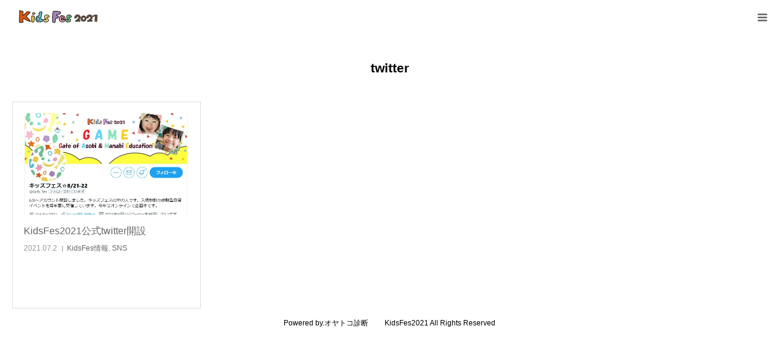

--- FILE ---
content_type: text/html; charset=UTF-8
request_url: https://2021.kidsfes.com/tag/twitter/
body_size: 9983
content:
<!DOCTYPE html>
<html class="pc" lang="ja"
	prefix="og: https://ogp.me/ns#" >
<head>
<meta charset="UTF-8">
<!--[if IE]><meta http-equiv="X-UA-Compatible" content="IE=edge"><![endif]-->
<meta name="viewport" content="width=device-width">
<meta name="format-detection" content="telephone=no">

<meta name="description" content="まなびを学ぶ、まなびを遊ぶ体験イベント！">
<link rel="pingback" href="https://2021.kidsfes.com/xmlrpc.php">
<link rel="shortcut icon" href="https://2021.kidsfes.com/wp-content/uploads/2021/01/fabi.png">

		<!-- All in One SEO 4.0.18 -->
		<title>twitter - 夏の大型教育イベントKidsFes2021特設ページ</title>
		<link rel="canonical" href="https://2021.kidsfes.com/tag/twitter/" />
		<script type="application/ld+json" class="aioseo-schema">
			{"@context":"https:\/\/schema.org","@graph":[{"@type":"WebSite","@id":"https:\/\/2021.kidsfes.com\/#website","url":"https:\/\/2021.kidsfes.com\/","name":"\u590f\u306e\u5927\u578b\u6559\u80b2\u30a4\u30d9\u30f3\u30c8KidsFes2021\u7279\u8a2d\u30da\u30fc\u30b8","description":"\u307e\u306a\u3073\u3092\u5b66\u3076\u3001\u307e\u306a\u3073\u3092\u904a\u3076\u4f53\u9a13\u30a4\u30d9\u30f3\u30c8\uff01","publisher":{"@id":"https:\/\/2021.kidsfes.com\/#organization"}},{"@type":"Organization","@id":"https:\/\/2021.kidsfes.com\/#organization","name":"\u590f\u306e\u5927\u578b\u6559\u80b2\u30a4\u30d9\u30f3\u30c8KidsFes2021\u7279\u8a2d\u30da\u30fc\u30b8","url":"https:\/\/2021.kidsfes.com\/","logo":{"@type":"ImageObject","@id":"https:\/\/2021.kidsfes.com\/#organizationLogo","url":"https:\/\/2021.kidsfes.com\/wp-content\/uploads\/2021\/01\/kidsfeslogo.png","width":"300","height":"120"},"image":{"@id":"https:\/\/2021.kidsfes.com\/#organizationLogo"},"sameAs":["https:\/\/www.facebook.com\/kidsfesevent"]},{"@type":"BreadcrumbList","@id":"https:\/\/2021.kidsfes.com\/tag\/twitter\/#breadcrumblist","itemListElement":[{"@type":"ListItem","@id":"https:\/\/2021.kidsfes.com\/#listItem","position":"1","item":{"@id":"https:\/\/2021.kidsfes.com\/#item","name":"\u30db\u30fc\u30e0","description":"\u307e\u306a\u3073\u3092\u5b66\u3076\u3001\u307e\u306a\u3073\u3092\u904a\u3076\u4f53\u9a13\u30a4\u30d9\u30f3\u30c8\uff01","url":"https:\/\/2021.kidsfes.com\/"},"nextItem":"https:\/\/2021.kidsfes.com\/tag\/twitter\/#listItem"},{"@type":"ListItem","@id":"https:\/\/2021.kidsfes.com\/tag\/twitter\/#listItem","position":"2","item":{"@id":"https:\/\/2021.kidsfes.com\/tag\/twitter\/#item","name":"twitter","url":"https:\/\/2021.kidsfes.com\/tag\/twitter\/"},"previousItem":"https:\/\/2021.kidsfes.com\/#listItem"}]},{"@type":"CollectionPage","@id":"https:\/\/2021.kidsfes.com\/tag\/twitter\/#collectionpage","url":"https:\/\/2021.kidsfes.com\/tag\/twitter\/","name":"twitter - \u590f\u306e\u5927\u578b\u6559\u80b2\u30a4\u30d9\u30f3\u30c8KidsFes2021\u7279\u8a2d\u30da\u30fc\u30b8","inLanguage":"ja","isPartOf":{"@id":"https:\/\/2021.kidsfes.com\/#website"},"breadcrumb":{"@id":"https:\/\/2021.kidsfes.com\/tag\/twitter\/#breadcrumblist"}}]}
		</script>
		<!-- All in One SEO -->

<link rel='dns-prefetch' href='//s.w.org' />
<link rel="alternate" type="application/rss+xml" title="夏の大型教育イベントKidsFes2021特設ページ &raquo; フィード" href="https://2021.kidsfes.com/feed/" />
<link rel="alternate" type="application/rss+xml" title="夏の大型教育イベントKidsFes2021特設ページ &raquo; コメントフィード" href="https://2021.kidsfes.com/comments/feed/" />
<link rel="alternate" type="application/rss+xml" title="夏の大型教育イベントKidsFes2021特設ページ &raquo; twitter タグのフィード" href="https://2021.kidsfes.com/tag/twitter/feed/" />
		<!-- This site uses the Google Analytics by MonsterInsights plugin v7.17.0 - Using Analytics tracking - https://www.monsterinsights.com/ -->
							<script src="//www.googletagmanager.com/gtag/js?id=UA-194320205-2"  type="text/javascript" data-cfasync="false"></script>
			<script type="text/javascript" data-cfasync="false">
				var mi_version = '7.17.0';
				var mi_track_user = true;
				var mi_no_track_reason = '';
				
								var disableStr = 'ga-disable-UA-194320205-2';

				/* Function to detect opted out users */
				function __gtagTrackerIsOptedOut() {
					return document.cookie.indexOf( disableStr + '=true' ) > - 1;
				}

				/* Disable tracking if the opt-out cookie exists. */
				if ( __gtagTrackerIsOptedOut() ) {
					window[disableStr] = true;
				}

				/* Opt-out function */
				function __gtagTrackerOptout() {
					document.cookie = disableStr + '=true; expires=Thu, 31 Dec 2099 23:59:59 UTC; path=/';
					window[disableStr] = true;
				}

				if ( 'undefined' === typeof gaOptout ) {
					function gaOptout() {
						__gtagTrackerOptout();
					}
				}
								window.dataLayer = window.dataLayer || [];
				if ( mi_track_user ) {
					function __gtagTracker() {dataLayer.push( arguments );}
					__gtagTracker( 'js', new Date() );
					__gtagTracker( 'set', {
						'developer_id.dZGIzZG' : true,
						                    });
					__gtagTracker( 'config', 'UA-194320205-2', {
						forceSSL:true,link_attribution:true,					} );
										window.gtag = __gtagTracker;										(
						function () {
							/* https://developers.google.com/analytics/devguides/collection/analyticsjs/ */
							/* ga and __gaTracker compatibility shim. */
							var noopfn = function () {
								return null;
							};
							var newtracker = function () {
								return new Tracker();
							};
							var Tracker = function () {
								return null;
							};
							var p = Tracker.prototype;
							p.get = noopfn;
							p.set = noopfn;
							p.send = function (){
								var args = Array.prototype.slice.call(arguments);
								args.unshift( 'send' );
								__gaTracker.apply(null, args);
							};
							var __gaTracker = function () {
								var len = arguments.length;
								if ( len === 0 ) {
									return;
								}
								var f = arguments[len - 1];
								if ( typeof f !== 'object' || f === null || typeof f.hitCallback !== 'function' ) {
									if ( 'send' === arguments[0] ) {
										var hitConverted, hitObject = false, action;
										if ( 'event' === arguments[1] ) {
											if ( 'undefined' !== typeof arguments[3] ) {
												hitObject = {
													'eventAction': arguments[3],
													'eventCategory': arguments[2],
													'eventLabel': arguments[4],
													'value': arguments[5] ? arguments[5] : 1,
												}
											}
										}
										if ( typeof arguments[2] === 'object' ) {
											hitObject = arguments[2];
										}
										if ( typeof arguments[5] === 'object' ) {
											Object.assign( hitObject, arguments[5] );
										}
										if ( 'undefined' !== typeof (
											arguments[1].hitType
										) ) {
											hitObject = arguments[1];
										}
										if ( hitObject ) {
											action = 'timing' === arguments[1].hitType ? 'timing_complete' : hitObject.eventAction;
											hitConverted = mapArgs( hitObject );
											__gtagTracker( 'event', action, hitConverted );
										}
									}
									return;
								}

								function mapArgs( args ) {
									var gaKey, hit = {};
									var gaMap = {
										'eventCategory': 'event_category',
										'eventAction': 'event_action',
										'eventLabel': 'event_label',
										'eventValue': 'event_value',
										'nonInteraction': 'non_interaction',
										'timingCategory': 'event_category',
										'timingVar': 'name',
										'timingValue': 'value',
										'timingLabel': 'event_label',
									};
									for ( gaKey in gaMap ) {
										if ( 'undefined' !== typeof args[gaKey] ) {
											hit[gaMap[gaKey]] = args[gaKey];
										}
									}
									return hit;
								}

								try {
									f.hitCallback();
								} catch ( ex ) {
								}
							};
							__gaTracker.create = newtracker;
							__gaTracker.getByName = newtracker;
							__gaTracker.getAll = function () {
								return [];
							};
							__gaTracker.remove = noopfn;
							__gaTracker.loaded = true;
							window['__gaTracker'] = __gaTracker;
						}
					)();
									} else {
										console.log( "" );
					( function () {
							function __gtagTracker() {
								return null;
							}
							window['__gtagTracker'] = __gtagTracker;
							window['gtag'] = __gtagTracker;
					} )();
									}
			</script>
				<!-- / Google Analytics by MonsterInsights -->
				<script type="text/javascript">
			window._wpemojiSettings = {"baseUrl":"https:\/\/s.w.org\/images\/core\/emoji\/13.0.1\/72x72\/","ext":".png","svgUrl":"https:\/\/s.w.org\/images\/core\/emoji\/13.0.1\/svg\/","svgExt":".svg","source":{"concatemoji":"https:\/\/2021.kidsfes.com\/wp-includes\/js\/wp-emoji-release.min.js?ver=5.7.14"}};
			!function(e,a,t){var n,r,o,i=a.createElement("canvas"),p=i.getContext&&i.getContext("2d");function s(e,t){var a=String.fromCharCode;p.clearRect(0,0,i.width,i.height),p.fillText(a.apply(this,e),0,0);e=i.toDataURL();return p.clearRect(0,0,i.width,i.height),p.fillText(a.apply(this,t),0,0),e===i.toDataURL()}function c(e){var t=a.createElement("script");t.src=e,t.defer=t.type="text/javascript",a.getElementsByTagName("head")[0].appendChild(t)}for(o=Array("flag","emoji"),t.supports={everything:!0,everythingExceptFlag:!0},r=0;r<o.length;r++)t.supports[o[r]]=function(e){if(!p||!p.fillText)return!1;switch(p.textBaseline="top",p.font="600 32px Arial",e){case"flag":return s([127987,65039,8205,9895,65039],[127987,65039,8203,9895,65039])?!1:!s([55356,56826,55356,56819],[55356,56826,8203,55356,56819])&&!s([55356,57332,56128,56423,56128,56418,56128,56421,56128,56430,56128,56423,56128,56447],[55356,57332,8203,56128,56423,8203,56128,56418,8203,56128,56421,8203,56128,56430,8203,56128,56423,8203,56128,56447]);case"emoji":return!s([55357,56424,8205,55356,57212],[55357,56424,8203,55356,57212])}return!1}(o[r]),t.supports.everything=t.supports.everything&&t.supports[o[r]],"flag"!==o[r]&&(t.supports.everythingExceptFlag=t.supports.everythingExceptFlag&&t.supports[o[r]]);t.supports.everythingExceptFlag=t.supports.everythingExceptFlag&&!t.supports.flag,t.DOMReady=!1,t.readyCallback=function(){t.DOMReady=!0},t.supports.everything||(n=function(){t.readyCallback()},a.addEventListener?(a.addEventListener("DOMContentLoaded",n,!1),e.addEventListener("load",n,!1)):(e.attachEvent("onload",n),a.attachEvent("onreadystatechange",function(){"complete"===a.readyState&&t.readyCallback()})),(n=t.source||{}).concatemoji?c(n.concatemoji):n.wpemoji&&n.twemoji&&(c(n.twemoji),c(n.wpemoji)))}(window,document,window._wpemojiSettings);
		</script>
		<style type="text/css">
img.wp-smiley,
img.emoji {
	display: inline !important;
	border: none !important;
	box-shadow: none !important;
	height: 1em !important;
	width: 1em !important;
	margin: 0 .07em !important;
	vertical-align: -0.1em !important;
	background: none !important;
	padding: 0 !important;
}
</style>
	<link rel='stylesheet' id='style-css'  href='https://2021.kidsfes.com/wp-content/themes/birth_tcd057/style.css?ver=1.6.1' type='text/css' media='all' />
<link rel='stylesheet' id='wp-block-library-css'  href='https://2021.kidsfes.com/wp-includes/css/dist/block-library/style.min.css?ver=5.7.14' type='text/css' media='all' />
<link rel='stylesheet' id='contact-form-7-css'  href='https://2021.kidsfes.com/wp-content/plugins/contact-form-7/includes/css/styles.css?ver=5.4' type='text/css' media='all' />
<script type='text/javascript' src='https://2021.kidsfes.com/wp-includes/js/jquery/jquery.min.js?ver=3.5.1' id='jquery-core-js'></script>
<script type='text/javascript' src='https://2021.kidsfes.com/wp-includes/js/jquery/jquery-migrate.min.js?ver=3.3.2' id='jquery-migrate-js'></script>
<script type='text/javascript' id='monsterinsights-frontend-script-js-extra'>
/* <![CDATA[ */
var monsterinsights_frontend = {"js_events_tracking":"true","download_extensions":"doc,pdf,ppt,zip,xls,docx,pptx,xlsx","inbound_paths":"[{\"path\":\"\\\/go\\\/\",\"label\":\"affiliate\"},{\"path\":\"\\\/recommend\\\/\",\"label\":\"affiliate\"}]","home_url":"https:\/\/2021.kidsfes.com","hash_tracking":"false","ua":"UA-194320205-2"};
/* ]]> */
</script>
<script type='text/javascript' src='https://2021.kidsfes.com/wp-content/plugins/google-analytics-for-wordpress/assets/js/frontend-gtag.min.js?ver=7.17.0' id='monsterinsights-frontend-script-js'></script>
<script type='text/javascript' id='cf7pp-redirect_method-js-extra'>
/* <![CDATA[ */
var ajax_object_cf7pp = {"ajax_url":"https:\/\/2021.kidsfes.com\/wp-admin\/admin-ajax.php","forms":"[\"1092|paypal\",\"1089|paypal\",\"1052|paypal\"]","path_paypal":"https:\/\/2021.kidsfes.com\/?cf7pp_paypal_redirect=","path_stripe":"https:\/\/2021.kidsfes.com\/?cf7pp_stripe_redirect=","method":"1"};
/* ]]> */
</script>
<script type='text/javascript' src='https://2021.kidsfes.com/wp-content/plugins/contact-form-7-paypal-add-on-pro/assets/js/redirect_method.js?ver=2.9.5' id='cf7pp-redirect_method-js'></script>
<link rel="https://api.w.org/" href="https://2021.kidsfes.com/wp-json/" /><link rel="alternate" type="application/json" href="https://2021.kidsfes.com/wp-json/wp/v2/tags/7" />
<link rel="stylesheet" href="https://2021.kidsfes.com/wp-content/themes/birth_tcd057/css/design-plus.css?ver=1.6.1">
<link rel="stylesheet" href="https://2021.kidsfes.com/wp-content/themes/birth_tcd057/css/sns-botton.css?ver=1.6.1">
<link rel="stylesheet" media="screen and (max-width:1280px)" href="https://2021.kidsfes.com/wp-content/themes/birth_tcd057/css/responsive.css?ver=1.6.1">
<link rel="stylesheet" media="screen and (max-width:1280px)" href="https://2021.kidsfes.com/wp-content/themes/birth_tcd057/css/footer-bar.css?ver=1.6.1">

<script src="https://2021.kidsfes.com/wp-content/themes/birth_tcd057/js/jquery.easing.1.4.js?ver=1.6.1"></script>
<script src="https://2021.kidsfes.com/wp-content/themes/birth_tcd057/js/jscript.js?ver=1.6.1"></script>
<script src="https://2021.kidsfes.com/wp-content/themes/birth_tcd057/js/comment.js?ver=1.6.1"></script>


<style type="text/css">

body, input, textarea { font-family: Arial, "Hiragino Kaku Gothic ProN", "ヒラギノ角ゴ ProN W3", "メイリオ", Meiryo, sans-serif; }

.rich_font, .p-vertical { font-family: Arial, "Hiragino Kaku Gothic ProN", "ヒラギノ角ゴ ProN W3", "メイリオ", Meiryo, sans-serif; }

#footer_tel .number { font-family: "Times New Roman" , "游明朝" , "Yu Mincho" , "游明朝体" , "YuMincho" , "ヒラギノ明朝 Pro W3" , "Hiragino Mincho Pro" , "HiraMinProN-W3" , "HGS明朝E" , "ＭＳ Ｐ明朝" , "MS PMincho" , serif; font-weight:500; }


#header_image_for_404 .headline { font-family: "Times New Roman" , "游明朝" , "Yu Mincho" , "游明朝体" , "YuMincho" , "ヒラギノ明朝 Pro W3" , "Hiragino Mincho Pro" , "HiraMinProN-W3" , "HGS明朝E" , "ＭＳ Ｐ明朝" , "MS PMincho" , serif; font-weight:500; }




#post_title { font-size:32px; color:#000000; }
.post_content { font-size:14px; color:#666666; }
.single-news #post_title { font-size:32px; color:#000000; }
.single-news .post_content { font-size:14px; color:#666666; }

.mobile #post_title { font-size:18px; }
.mobile .post_content { font-size:13px; }
.mobile .single-news #post_title { font-size:18px; }
.mobile .single-news .post_content { font-size:13px; }

body.page .post_content { font-size:14px; color:#666666; }
#page_title { font-size:38px; color:#000000; }
#page_title span { font-size:38px; color:#666666; }

.mobile body.page .post_content { font-size:13px; }
.mobile #page_title { font-size:18px; }
.mobile #page_title span { font-size:14px; }

.c-pw__btn { background: #f7d200; }
.post_content a, .post_content a:hover { color: #5753ba; }




.archive #page_header .title { font-size:28px; }
.archive #page_header .sub_title { font-size:16px; }
.post-type-archive-course #page_header .title { font-size:28px; }
.post-type-archive-course #page_header .sub_title { font-size:16px; }
.post-type-archive-news #page_header .title { font-size:28px; }
.post-type-archive-news #page_header .sub_title { font-size:16px; }
.post-type-archive-faq #page_header .title { font-size:28px; }
.post-type-archive-faq #page_header .sub_title { font-size:16px; }
@media screen and (max-width:700px) {
  .archive #page_header .title { font-size:18px; }
  .archive #page_header .sub_title { font-size:14px; }
  .post-type-archive-course #page_header .title { font-size:18px; }
  .post-type-archive-course #page_header .sub_title { font-size:14px; }
  .post-type-archive-news #page_header .title { font-size:18px; }
  .post-type-archive-news #page_header .sub_title { font-size:14px; }
  .post-type-archive-faq #page_header .title { font-size:18px; }
  .post-type-archive-faq #page_header .sub_title { font-size:14px; }
}



#related_post .image img, .styled_post_list1 .image img, .styled_post_list2 .image img, .widget_tab_post_list .image img, #blog_list .image img, #news_archive_list .image img,
  #index_blog_list .image img, #index_3box .image img, #index_news_list .image img, #archive_news_list .image img, #footer_content .image img
{
  width:100%; height:auto;
  -webkit-transition: transform  0.75s ease; -moz-transition: transform  0.75s ease; transition: transform  0.75s ease;
}
#related_post .image:hover img, .styled_post_list1 .image:hover img, .styled_post_list2 .image:hover img, .widget_tab_post_list .image:hover img, #blog_list .image:hover img, #news_archive_list .image:hover img,
  #index_blog_list .image:hover img, #index_3box .image:hover img, #index_news_list .image:hover img, #archive_news_list .image:hover img, #footer_content .image:hover img
{
  -webkit-transform: scale(1.2);
  -moz-transform: scale(1.2);
  -ms-transform: scale(1.2);
  -o-transform: scale(1.2);
  transform: scale(1.2);
}


#course_list #course2 .headline { background-color:#e0b2b5; }
#course_list #course2 .title { color:#e0b2b5; }
#course_list #course3 .headline { background-color:#e0b2b5; }
#course_list #course3 .title { color:#e0b2b5; }

body, a, #index_course_list a:hover, #previous_next_post a:hover, #course_list li a:hover
  { color: #666666; }

#page_header .headline, .side_widget .styled_post_list1 .title:hover, .page_post_list .meta a:hover, .page_post_list .headline,
  .slider_main .caption .title a:hover, #comment_header ul li a:hover, #header_text .logo a:hover, #bread_crumb li.home a:hover:before, #post_title_area .meta li a:hover
    { color: #f7d200; }

.pc #global_menu ul ul a, .design_button a, #index_3box .title a, .next_page_link a:hover, #archive_post_list_tab ol li:hover, .collapse_category_list li a:hover .count, .slick-arrow:hover, .pb_spec_table_button a:hover,
  #wp-calendar td a:hover, #wp-calendar #prev a:hover, #wp-calendar #next a:hover, #related_post .headline, .side_headline, #single_news_list .headline, .mobile #global_menu li a:hover, #mobile_menu .close_button:hover,
    #post_pagination p, .page_navi span.current, .tcd_user_profile_widget .button a:hover, #return_top_mobile a:hover, #p_readmore .button, #bread_crumb
      { background-color: #f7d200 !important; }

#archive_post_list_tab ol li:hover, #comment_header ul li a:hover, #comment_header ul li.comment_switch_active a, #comment_header #comment_closed p, #post_pagination p, .page_navi span.current
  { border-color: #f7d200; }

.collapse_category_list li a:before
  { border-color: transparent transparent transparent #f7d200; }

.slider_nav .swiper-slide-active, .slider_nav .swiper-slide:hover
  { box-shadow:inset 0 0 0 5px #f7d200; }

a:hover, .pc #global_menu a:hover, .pc #global_menu > ul > li.active > a, .pc #global_menu > ul > li.current-menu-item > a, #bread_crumb li.home a:hover:after, #bread_crumb li a:hover, #post_meta_top a:hover, #index_blog_list li.category a:hover, #footer_tel .number,
  #single_news_list .link:hover, #single_news_list .link:hover:before, #archive_faq_list .question:hover, #archive_faq_list .question.active, #archive_faq_list .question:hover:before, #archive_faq_list .question.active:before, #archive_header_no_image .title
    { color: #94d4ec; }


.pc #global_menu ul ul a:hover, .design_button a:hover, #index_3box .title a:hover, #return_top a:hover, #post_pagination a:hover, .page_navi a:hover, #slide_menu a span.count, .tcdw_custom_drop_menu a:hover, #p_readmore .button:hover, #previous_next_page a:hover, #mobile_menu,
  #course_next_prev_link a:hover, .tcd_category_list li a:hover .count, #submit_comment:hover, #comment_header ul li a:hover, .widget_tab_post_list_button a:hover, #searchform .submit_button:hover, .mobile #menu_button:hover
    { background-color: #94d4ec !important; }

#post_pagination a:hover, .page_navi a:hover, .tcdw_custom_drop_menu a:hover, #comment_textarea textarea:focus, #guest_info input:focus, .widget_tab_post_list_button a:hover
  { border-color: #94d4ec !important; }

.post_content a { color: #5753ba; }

.color_font { color: #000000; }


#copyright { background-color: #ffffff; color: #000000; }

#schedule_table thead { background:#fafafa; }
#schedule_table .color { background:#eff5f6; }
#archive_faq_list .answer { background:#f6f9f9; }

#page_header .square_headline { background: #ffffff; }
#page_header .square_headline .title { color: #f4ac34; }
#page_header .square_headline .sub_title { color: #666666; }

#comment_header ul li.comment_switch_active a, #comment_header #comment_closed p { background-color: #f7d200 !important; }
#comment_header ul li.comment_switch_active a:after, #comment_header #comment_closed p:after { border-color:#f7d200 transparent transparent transparent; }

.no_header_content { background:rgba(247,210,0,0.8); }



#container {box-shadow: none;}
#index_blog_list {display:flex;flex-wrap:wrap;height:auto;}
</style>


		<style type="text/css" id="wp-custom-css">
			.input-full {
    width: 100%;
}

.b-shadow04{
	box-shadow:5px 5px 10px rgba(0, 0, 0, 0.5);
}
.display-table {
  display: table;
}
.display-table-cell {
  display: table-cell;
  border: 1px solid #fff;
}
.align-middle {
  vertical-align: middle;
}
p.fon1 {
	font-family: "Meiryo",sans-serif;
}
table.inquiry span {
vertical-align: top;
}		</style>
		</head>
<body id="body" class="archive tag tag-twitter tag-7 mobile_header_fix">


<div id="container">

 <div id="header">
  <div id="header_inner">
   <div id="logo_image">
 <h1 class="logo">
  <a href="https://2021.kidsfes.com/" title="夏の大型教育イベントKidsFes2021特設ページ">
      <img class="pc_logo_image" src="https://2021.kidsfes.com/wp-content/uploads/2021/01/kidsfeslogo.png?1769244901" alt="夏の大型教育イベントKidsFes2021特設ページ" title="夏の大型教育イベントKidsFes2021特設ページ" width="150" height="60" />
         <img class="mobile_logo_image" src="https://2021.kidsfes.com/wp-content/uploads/2021/01/kidsfeslogo.png?1769244901" alt="夏の大型教育イベントKidsFes2021特設ページ" title="夏の大型教育イベントKidsFes2021特設ページ" width="150" height="60" />
     </a>
 </h1>
</div>
         <div id="global_menu">
    <ul id="menu-%e3%82%b5%e3%83%b3%e3%83%97%e3%83%ab%e3%83%a1%e3%83%8b%e3%83%a5%e3%83%bc" class="menu"><li id="menu-item-517" class="menu-item menu-item-type-post_type menu-item-object-page menu-item-517"><a href="https://2021.kidsfes.com/about/">KidsFesとは</a></li>
<li id="menu-item-1189" class="menu-item menu-item-type-custom menu-item-object-custom menu-item-has-children menu-item-1189"><a href="https://2021.kidsfes.com/day1/">1日目（8/21）</a>
<ul class="sub-menu">
	<li id="menu-item-1183" class="menu-item menu-item-type-custom menu-item-object-custom menu-item-1183"><a href="https://2021.kidsfes.com/tolkall/">トークセッション</a></li>
	<li id="menu-item-1188" class="menu-item menu-item-type-custom menu-item-object-custom menu-item-1188"><a href="https://2021.kidsfes.com/math/">算数バトル</a></li>
	<li id="menu-item-1187" class="menu-item menu-item-type-custom menu-item-object-custom menu-item-1187"><a href="https://2021.kidsfes.com/asobijima/">あそび島</a></li>
	<li id="menu-item-808" class="menu-item menu-item-type-post_type menu-item-object-page menu-item-808"><a href="https://2021.kidsfes.com/ideathon/">高校生教育アイデアソン</a></li>
</ul>
</li>
<li id="menu-item-1190" class="menu-item menu-item-type-custom menu-item-object-custom menu-item-has-children menu-item-1190"><a href="https://2021.kidsfes.com/day2/">2日目（8/22）</a>
<ul class="sub-menu">
	<li id="menu-item-2662" class="menu-item menu-item-type-post_type menu-item-object-page menu-item-2662"><a href="https://2021.kidsfes.com/oyatoko/">オヤトコ診断スペシャルブース</a></li>
	<li id="menu-item-809" class="menu-item menu-item-type-post_type menu-item-object-page menu-item-809"><a href="https://2021.kidsfes.com/booth/">出展ブース</a></li>
</ul>
</li>
<li id="menu-item-5556" class="menu-item menu-item-type-custom menu-item-object-custom menu-item-5556"><a href="https://lin.ee/8SUM9ws">お問合せはこちら</a></li>
</ul>   </div>
   <a href="#" id="menu_button"><span>menu</span></a>
     </div><!-- END #header_inner -->
 </div><!-- END #header -->

 
 <div id="main_contents" class="clearfix">
<!-- div id="page_header">
 <div class="square_headline">
  <div class="square_headline_inner">
      <h2 class="title rich_font">レポート</h2>
        </div>
 </div>
</div -->

<div id="main_col">

  <div id="archive_catch">
  <h2 class="catch rich_font color_font" style="font-size:36px;">twitter</h2>
   </div>

 
 
  <div id="blog_list" class="clearfix">
    <article class="item clearfix">
      <a class="image" href="https://2021.kidsfes.com/kidsfes2021%e5%85%ac%e5%bc%8ftwitter%e9%96%8b%e8%a8%ad/" title="KidsFes2021公式twitter開設"><img width="830" height="510" src="https://2021.kidsfes.com/wp-content/uploads/2021/07/キャプチャ-830x510.jpg" class="attachment-size3 size-size3 wp-post-image" alt="" loading="lazy" /></a>
      <div class="title_area">
    <h4 class="title"><a href="https://2021.kidsfes.com/kidsfes2021%e5%85%ac%e5%bc%8ftwitter%e9%96%8b%e8%a8%ad/" title="KidsFes2021公式twitter開設">KidsFes2021公式twitter開設</a></h4>
    <ul class="meta clearfix">
     <li class="date"><time class="entry-date updated" datetime="2021-07-03T07:27:43+00:00">2021.07.2</time></li>
     <li class="category"><a href="https://2021.kidsfes.com/category/kidsfes%e6%83%85%e5%a0%b1/" rel="category tag">KidsFes情報</a>, <a href="https://2021.kidsfes.com/category/sns/" rel="category tag">SNS</a></li>
    </ul>
   </div>
  </article>
   </div><!-- #blog_list -->
  
 
</div><!-- END #main_col -->


 </div><!-- END #main_contents -->


 

 

 
 <p id="copyright">Powered by.オヤトコ診断　　
KidsFes2021 All Rights Reserved</p>


 <div id="return_top">
  <a href="#body"><span>PAGE TOP</span></a>
 </div>


 

</div><!-- #container -->

<script>
jQuery(document).ready(function($){
  // scroll page link
  if (location.hash && $(location.hash).length) {
    $("html,body").scrollTop(0);
    $("html,body").delay(600).animate({scrollTop : $(location.hash).offset().top}, 1000, 'easeOutExpo');
  }
});
</script>


<script type='text/javascript' src='https://2021.kidsfes.com/wp-includes/js/dist/vendor/wp-polyfill.min.js?ver=7.4.4' id='wp-polyfill-js'></script>
<script type='text/javascript' id='wp-polyfill-js-after'>
( 'fetch' in window ) || document.write( '<script src="https://2021.kidsfes.com/wp-includes/js/dist/vendor/wp-polyfill-fetch.min.js?ver=3.0.0"></scr' + 'ipt>' );( document.contains ) || document.write( '<script src="https://2021.kidsfes.com/wp-includes/js/dist/vendor/wp-polyfill-node-contains.min.js?ver=3.42.0"></scr' + 'ipt>' );( window.DOMRect ) || document.write( '<script src="https://2021.kidsfes.com/wp-includes/js/dist/vendor/wp-polyfill-dom-rect.min.js?ver=3.42.0"></scr' + 'ipt>' );( window.URL && window.URL.prototype && window.URLSearchParams ) || document.write( '<script src="https://2021.kidsfes.com/wp-includes/js/dist/vendor/wp-polyfill-url.min.js?ver=3.6.4"></scr' + 'ipt>' );( window.FormData && window.FormData.prototype.keys ) || document.write( '<script src="https://2021.kidsfes.com/wp-includes/js/dist/vendor/wp-polyfill-formdata.min.js?ver=3.0.12"></scr' + 'ipt>' );( Element.prototype.matches && Element.prototype.closest ) || document.write( '<script src="https://2021.kidsfes.com/wp-includes/js/dist/vendor/wp-polyfill-element-closest.min.js?ver=2.0.2"></scr' + 'ipt>' );( 'objectFit' in document.documentElement.style ) || document.write( '<script src="https://2021.kidsfes.com/wp-includes/js/dist/vendor/wp-polyfill-object-fit.min.js?ver=2.3.4"></scr' + 'ipt>' );
</script>
<script type='text/javascript' src='https://2021.kidsfes.com/wp-includes/js/dist/hooks.min.js?ver=d0188aa6c336f8bb426fe5318b7f5b72' id='wp-hooks-js'></script>
<script type='text/javascript' src='https://2021.kidsfes.com/wp-includes/js/dist/i18n.min.js?ver=6ae7d829c963a7d8856558f3f9b32b43' id='wp-i18n-js'></script>
<script type='text/javascript' id='wp-i18n-js-after'>
wp.i18n.setLocaleData( { 'text direction\u0004ltr': [ 'ltr' ] } );
</script>
<script type='text/javascript' src='https://2021.kidsfes.com/wp-includes/js/dist/vendor/lodash.min.js?ver=4.17.21' id='lodash-js'></script>
<script type='text/javascript' id='lodash-js-after'>
window.lodash = _.noConflict();
</script>
<script type='text/javascript' src='https://2021.kidsfes.com/wp-includes/js/dist/url.min.js?ver=7c99a9585caad6f2f16c19ecd17a86cd' id='wp-url-js'></script>
<script type='text/javascript' id='wp-api-fetch-js-translations'>
( function( domain, translations ) {
	var localeData = translations.locale_data[ domain ] || translations.locale_data.messages;
	localeData[""].domain = domain;
	wp.i18n.setLocaleData( localeData, domain );
} )( "default", {"translation-revision-date":"2025-10-03 12:48:34+0000","generator":"GlotPress\/4.0.1","domain":"messages","locale_data":{"messages":{"":{"domain":"messages","plural-forms":"nplurals=1; plural=0;","lang":"ja_JP"},"You are probably offline.":["\u73fe\u5728\u30aa\u30d5\u30e9\u30a4\u30f3\u306e\u3088\u3046\u3067\u3059\u3002"],"Media upload failed. If this is a photo or a large image, please scale it down and try again.":["\u30e1\u30c7\u30a3\u30a2\u306e\u30a2\u30c3\u30d7\u30ed\u30fc\u30c9\u306b\u5931\u6557\u3057\u307e\u3057\u305f\u3002 \u5199\u771f\u307e\u305f\u306f\u5927\u304d\u306a\u753b\u50cf\u306e\u5834\u5408\u306f\u3001\u7e2e\u5c0f\u3057\u3066\u3082\u3046\u4e00\u5ea6\u304a\u8a66\u3057\u304f\u3060\u3055\u3044\u3002"],"An unknown error occurred.":["\u4e0d\u660e\u306a\u30a8\u30e9\u30fc\u304c\u767a\u751f\u3057\u307e\u3057\u305f\u3002"],"The response is not a valid JSON response.":["\u8fd4\u7b54\u304c\u6b63\u3057\u3044 JSON \u30ec\u30b9\u30dd\u30f3\u30b9\u3067\u306f\u3042\u308a\u307e\u305b\u3093\u3002"]}},"comment":{"reference":"wp-includes\/js\/dist\/api-fetch.js"}} );
</script>
<script type='text/javascript' src='https://2021.kidsfes.com/wp-includes/js/dist/api-fetch.min.js?ver=25cbf3644d200bdc5cab50e7966b5b03' id='wp-api-fetch-js'></script>
<script type='text/javascript' id='wp-api-fetch-js-after'>
wp.apiFetch.use( wp.apiFetch.createRootURLMiddleware( "https://2021.kidsfes.com/wp-json/" ) );
wp.apiFetch.nonceMiddleware = wp.apiFetch.createNonceMiddleware( "9d0190ea7d" );
wp.apiFetch.use( wp.apiFetch.nonceMiddleware );
wp.apiFetch.use( wp.apiFetch.mediaUploadMiddleware );
wp.apiFetch.nonceEndpoint = "https://2021.kidsfes.com/wp-admin/admin-ajax.php?action=rest-nonce";
</script>
<script type='text/javascript' id='contact-form-7-js-extra'>
/* <![CDATA[ */
var wpcf7 = [];
/* ]]> */
</script>
<script type='text/javascript' src='https://2021.kidsfes.com/wp-content/plugins/contact-form-7/includes/js/index.js?ver=5.4' id='contact-form-7-js'></script>
<script type='text/javascript' src='https://2021.kidsfes.com/wp-includes/js/wp-embed.min.js?ver=5.7.14' id='wp-embed-js'></script>
</body>
</html>